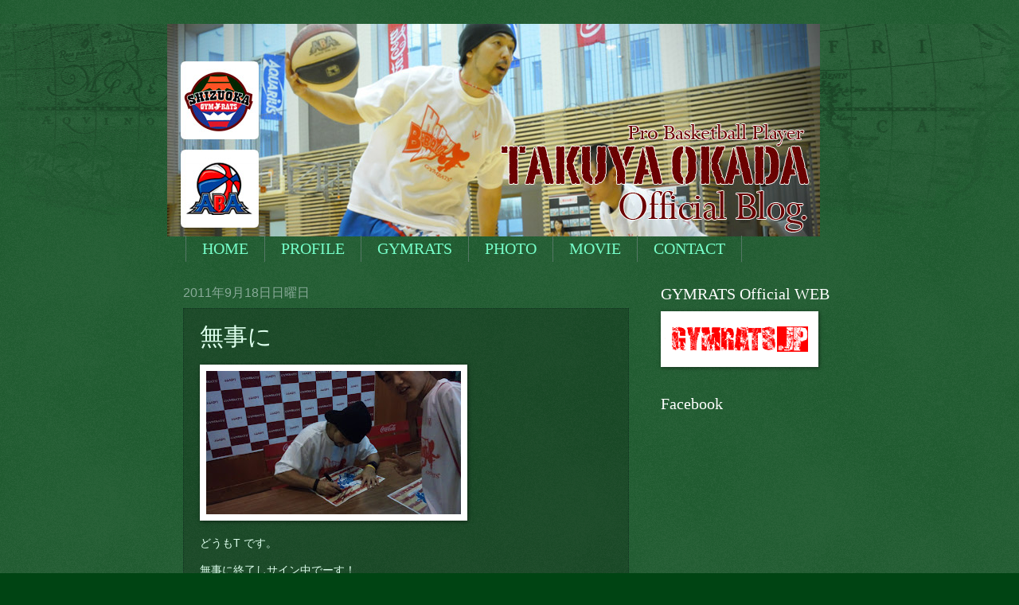

--- FILE ---
content_type: text/html; charset=UTF-8
request_url: http://takuya.gymrats.jp/2011/09/blog-post_1958.html
body_size: 14704
content:
<!DOCTYPE html>
<html class='v2' dir='ltr' xmlns='http://www.w3.org/1999/xhtml' xmlns:b='http://www.google.com/2005/gml/b' xmlns:data='http://www.google.com/2005/gml/data' xmlns:expr='http://www.google.com/2005/gml/expr'>
<head>
<link href='https://www.blogger.com/static/v1/widgets/335934321-css_bundle_v2.css' rel='stylesheet' type='text/css'/>
<meta content='IE=EmulateIE7' http-equiv='X-UA-Compatible'/>
<meta content='width=1100' name='viewport'/>
<meta content='text/html; charset=UTF-8' http-equiv='Content-Type'/>
<meta content='blogger' name='generator'/>
<link href='http://takuya.gymrats.jp/favicon.ico' rel='icon' type='image/x-icon'/>
<link href='http://takuya.gymrats.jp/2011/09/blog-post_1958.html' rel='canonical'/>
<link rel="alternate" type="application/atom+xml" title="TAKUYA OKADA - Official Blog - - Atom" href="http://takuya.gymrats.jp/feeds/posts/default" />
<link rel="alternate" type="application/rss+xml" title="TAKUYA OKADA - Official Blog - - RSS" href="http://takuya.gymrats.jp/feeds/posts/default?alt=rss" />
<link rel="service.post" type="application/atom+xml" title="TAKUYA OKADA - Official Blog - - Atom" href="https://www.blogger.com/feeds/3373179773781388259/posts/default" />

<link rel="alternate" type="application/atom+xml" title="TAKUYA OKADA - Official Blog - - Atom" href="http://takuya.gymrats.jp/feeds/8527361840948259337/comments/default" />
<!--Can't find substitution for tag [blog.ieCssRetrofitLinks]-->
<link href='https://blogger.googleusercontent.com/img/b/R29vZ2xl/AVvXsEjWV-nFU7L__tiIPlSHshszXYm4ZlsgEWI2c_7QdJeH9VvDA-xVqJNk0BXpJUCn4RCLW86M1aNVWDr13OLctSVL_u_sOzew5dEHbrudg_9rqAZs8pNvDo0vJFBU0VC2ES1-VPEgSeCThool/s320/2011-09-18+17.27.43-730212.jpg' rel='image_src'/>
<meta content='http://takuya.gymrats.jp/2011/09/blog-post_1958.html' property='og:url'/>
<meta content='無事に' property='og:title'/>
<meta content='どうもT です。  無事に終了しサイン中でーす！  お疲れ様です。  ではでは   ' property='og:description'/>
<meta content='https://blogger.googleusercontent.com/img/b/R29vZ2xl/AVvXsEjWV-nFU7L__tiIPlSHshszXYm4ZlsgEWI2c_7QdJeH9VvDA-xVqJNk0BXpJUCn4RCLW86M1aNVWDr13OLctSVL_u_sOzew5dEHbrudg_9rqAZs8pNvDo0vJFBU0VC2ES1-VPEgSeCThool/w1200-h630-p-k-no-nu/2011-09-18+17.27.43-730212.jpg' property='og:image'/>
<title>TAKUYA OKADA - Official Blog -: 無事に</title>
<style id='page-skin-1' type='text/css'><!--
/*
-----------------------------------------------
Blogger Template Style
Name:     Watermark
Designer: Blogger
URL:      www.blogger.com
----------------------------------------------- */
/* Use this with templates/1ktemplate-*.html */
/* Content
----------------------------------------------- */
body {
font: normal normal 14px Arial, Tahoma, Helvetica, FreeSans, sans-serif;
color: #ddffed;
background: #004413 url(http://www.blogblog.com/1kt/watermark/body_background_navigator.png) repeat scroll top left;
}
html body .content-outer {
min-width: 0;
max-width: 100%;
width: 100%;
}
.content-outer {
font-size: 92%;
}
a:link {
text-decoration:none;
color: #77ffca;
}
a:visited {
text-decoration:none;
color: #66ff85;
}
a:hover {
text-decoration:underline;
color: #ccffed;
}
.body-fauxcolumns .cap-top {
margin-top: 30px;
background: transparent url(http://www.blogblog.com/1kt/watermark/body_overlay_navigator.png) no-repeat scroll top center;
height: 256px;
}
.content-inner {
padding: 0;
}
/* Header
----------------------------------------------- */
.header-inner .Header .titlewrapper,
.header-inner .Header .descriptionwrapper {
padding-left: 20px;
padding-right: 20px;
}
.Header h1 {
font: normal normal 60px Georgia, Utopia, 'Palatino Linotype', Palatino, serif;
color: #ffffff;
text-shadow: 2px 2px rgba(0, 0, 0, .1);
}
.Header h1 a {
color: #ffffff;
}
.Header .description {
font-size: 140%;
color: #88aa98;
}
/* Tabs
----------------------------------------------- */
.tabs-inner .section {
margin: 0 20px;
}
.tabs-inner .PageList, .tabs-inner .LinkList, .tabs-inner .Labels {
margin-left: -11px;
margin-right: -11px;
background-color: transparent;
border-top: 0 solid #ffffff;
border-bottom: 0 solid #ffffff;
-moz-box-shadow: 0 0 0 rgba(0, 0, 0, .3);
-webkit-box-shadow: 0 0 0 rgba(0, 0, 0, .3);
-goog-ms-box-shadow: 0 0 0 rgba(0, 0, 0, .3);
box-shadow: 0 0 0 rgba(0, 0, 0, .3);
}
.tabs-inner .PageList .widget-content,
.tabs-inner .LinkList .widget-content,
.tabs-inner .Labels .widget-content {
margin: -3px -11px;
background: transparent none  no-repeat scroll right;
}
.tabs-inner .widget ul {
padding: 2px 25px;
max-height: 34px;
background: transparent none no-repeat scroll left;
}
.tabs-inner .widget li {
border: none;
}
.tabs-inner .widget li a {
display: inline-block;
padding: .25em 1em;
font: normal normal 20px Georgia, Utopia, 'Palatino Linotype', Palatino, serif;
color: #77ffca;
border-right: 1px solid #557765;
}
.tabs-inner .widget li:first-child a {
border-left: 1px solid #557765;
}
.tabs-inner .widget li.selected a, .tabs-inner .widget li a:hover {
color: #ffffff;
}
/* Headings
----------------------------------------------- */
h2 {
font: normal normal 20px Georgia, Utopia, 'Palatino Linotype', Palatino, serif;
color: #ffffff;
margin: 0 0 .5em;
}
h2.date-header {
font: normal normal 16px Arial, Tahoma, Helvetica, FreeSans, sans-serif;
color: #88aa98;
}
/* Main
----------------------------------------------- */
.main-inner .column-center-inner,
.main-inner .column-left-inner,
.main-inner .column-right-inner {
padding: 0 5px;
}
.main-outer {
margin-top: 0;
background: transparent none no-repeat scroll top left;
}
.main-inner {
padding-top: 30px;
}
.main-cap-top {
position: relative;
}
.main-cap-top .cap-right {
position: absolute;
height: 0;
width: 100%;
bottom: 0;
background: transparent none repeat-x scroll bottom center;
}
.main-cap-top .cap-left {
position: absolute;
height: 245px;
width: 280px;
right: 0;
bottom: 0;
background: transparent none no-repeat scroll bottom left;
}
/* Posts
----------------------------------------------- */
.post-outer {
padding: 15px 20px;
margin: 0 0 25px;
background: transparent url(http://www.blogblog.com/1kt/watermark/post_background_navigator.png) repeat scroll top left;
_background-image: none;
border: dotted 1px #113321;
-moz-box-shadow: 0 0 0 rgba(0, 0, 0, .1);
-webkit-box-shadow: 0 0 0 rgba(0, 0, 0, .1);
-goog-ms-box-shadow: 0 0 0 rgba(0, 0, 0, .1);
box-shadow: 0 0 0 rgba(0, 0, 0, .1);
}
h3.post-title {
font: normal normal 30px Georgia, Utopia, 'Palatino Linotype', Palatino, serif;
margin: 0;
}
.comments h4 {
font: normal normal 30px Georgia, Utopia, 'Palatino Linotype', Palatino, serif;
margin: 1em 0 0;
}
.post-body {
font-size: 105%;
line-height: 1.5;
position: relative;
}
.post-header {
margin: 0 0 1em;
color: #88aa98;
}
.post-footer {
margin: 10px 0 0;
padding: 10px 0 0;
color: #88aa98;
border-top: dashed 1px #779987;
}
#blog-pager {
font-size: 140%
}
#comments .comment-author {
padding-top: 1.5em;
border-top: dashed 1px #779987;
background-position: 0 1.5em;
}
#comments .comment-author:first-child {
padding-top: 0;
border-top: none;
}
.avatar-image-container {
margin: .2em 0 0;
}
/* Comments
----------------------------------------------- */
.comments .comments-content .icon.blog-author {
background-repeat: no-repeat;
background-image: url([data-uri]);
}
.comments .comments-content .loadmore a {
border-top: 1px solid #779987;
border-bottom: 1px solid #779987;
}
.comments .continue {
border-top: 2px solid #779987;
}
/* Widgets
----------------------------------------------- */
.widget ul, .widget #ArchiveList ul.flat {
padding: 0;
list-style: none;
}
.widget ul li, .widget #ArchiveList ul.flat li {
padding: .35em 0;
text-indent: 0;
border-top: dashed 1px #779987;
}
.widget ul li:first-child, .widget #ArchiveList ul.flat li:first-child {
border-top: none;
}
.widget .post-body ul {
list-style: disc;
}
.widget .post-body ul li {
border: none;
}
.widget .zippy {
color: #779987;
}
.post-body img, .post-body .tr-caption-container, .Profile img, .Image img,
.BlogList .item-thumbnail img {
padding: 5px;
background: #fff;
-moz-box-shadow: 1px 1px 5px rgba(0, 0, 0, .5);
-webkit-box-shadow: 1px 1px 5px rgba(0, 0, 0, .5);
-goog-ms-box-shadow: 1px 1px 5px rgba(0, 0, 0, .5);
box-shadow: 1px 1px 5px rgba(0, 0, 0, .5);
}
.post-body img, .post-body .tr-caption-container {
padding: 8px;
}
.post-body .tr-caption-container {
color: #333333;
}
.post-body .tr-caption-container img {
padding: 0;
background: transparent;
border: none;
-moz-box-shadow: 0 0 0 rgba(0, 0, 0, .1);
-webkit-box-shadow: 0 0 0 rgba(0, 0, 0, .1);
-goog-ms-box-shadow: 0 0 0 rgba(0, 0, 0, .1);
box-shadow: 0 0 0 rgba(0, 0, 0, .1);
}
/* Footer
----------------------------------------------- */
.footer-outer {
color:#ddffed;
background: #001100 url(http://www.blogblog.com/1kt/watermark/body_background_navigator.png) repeat scroll top left;
}
.footer-outer a {
color: #77ffca;
}
.footer-outer a:visited {
color: #66ff85;
}
.footer-outer a:hover {
color: #ccffed;
}
.footer-outer .widget h2 {
color: #ffffff;
}
/* Mobile
----------------------------------------------- */
body.mobile  {
background-size: 100% auto;
}
.mobile .body-fauxcolumn-outer {
background: transparent none repeat scroll top left;
}
html .mobile .mobile-date-outer {
border-bottom: none;
background: transparent url(http://www.blogblog.com/1kt/watermark/post_background_navigator.png) repeat scroll top left;
_background-image: none;
margin-bottom: 10px;
}
.mobile .main-inner .date-outer {
padding: 0;
}
.mobile .main-inner .date-header {
margin: 10px;
}
.mobile .main-cap-top {
z-index: -1;
}
.mobile .content-outer {
font-size: 100%;
}
.mobile .post-outer {
padding: 10px;
}
.mobile .main-cap-top .cap-left {
background: transparent none no-repeat scroll bottom left;
}
.mobile .body-fauxcolumns .cap-top {
margin: 0;
}
.mobile-link-button {
background: transparent url(http://www.blogblog.com/1kt/watermark/post_background_navigator.png) repeat scroll top left;
}
.mobile-link-button a:link, .mobile-link-button a:visited {
color: #77ffca;
}
.mobile-index-date .date-header {
color: #88aa98;
}
.mobile-index-contents {
color: #ddffed;
}
.mobile .tabs-inner .section {
margin: 0;
}
.mobile .tabs-inner .PageList {
margin-left: 0;
margin-right: 0;
}
.mobile .tabs-inner .PageList .widget-content {
margin: 0;
color: #ffffff;
background: transparent url(http://www.blogblog.com/1kt/watermark/post_background_navigator.png) repeat scroll top left;
}
.mobile .tabs-inner .PageList .widget-content .pagelist-arrow {
border-left: 1px solid #557765;
}
#navbar-iframe {
height:0px;
visibility:hidden;
display:none
}
--></style>
<style id='template-skin-1' type='text/css'><!--
body {
min-width: 860px;
}
.content-outer, .content-fauxcolumn-outer, .region-inner {
min-width: 860px;
max-width: 860px;
_width: 860px;
}
.main-inner .columns {
padding-left: 0px;
padding-right: 260px;
}
.main-inner .fauxcolumn-center-outer {
left: 0px;
right: 260px;
/* IE6 does not respect left and right together */
_width: expression(this.parentNode.offsetWidth -
parseInt("0px") -
parseInt("260px") + 'px');
}
.main-inner .fauxcolumn-left-outer {
width: 0px;
}
.main-inner .fauxcolumn-right-outer {
width: 260px;
}
.main-inner .column-left-outer {
width: 0px;
right: 100%;
margin-left: -0px;
}
.main-inner .column-right-outer {
width: 260px;
margin-right: -260px;
}
#layout {
min-width: 0;
}
#layout .content-outer {
min-width: 0;
width: 800px;
}
#layout .region-inner {
min-width: 0;
width: auto;
}
--></style>
<script type='text/javascript'>

  var _gaq = _gaq || [];
  _gaq.push(['_setAccount', 'UA-23619221-2']);
  _gaq.push(['_setDomainName', '.gymrats.jp']);
  _gaq.push(['_trackPageview']);

  (function() {
    var ga = document.createElement('script'); ga.type = 'text/javascript'; ga.async = true;
    ga.src = ('https:' == document.location.protocol ? 'https://ssl' : 'http://www') + '.google-analytics.com/ga.js';
    var s = document.getElementsByTagName('script')[0]; s.parentNode.insertBefore(ga, s);
  })();

</script>
<link href='https://www.blogger.com/dyn-css/authorization.css?targetBlogID=3373179773781388259&amp;zx=71ace576-cfbc-476d-bff6-ab1d17d5eea0' media='none' onload='if(media!=&#39;all&#39;)media=&#39;all&#39;' rel='stylesheet'/><noscript><link href='https://www.blogger.com/dyn-css/authorization.css?targetBlogID=3373179773781388259&amp;zx=71ace576-cfbc-476d-bff6-ab1d17d5eea0' rel='stylesheet'/></noscript>
<meta name='google-adsense-platform-account' content='ca-host-pub-1556223355139109'/>
<meta name='google-adsense-platform-domain' content='blogspot.com'/>

</head>
<body class='loading variant-navigator'>
<div class='navbar section' id='navbar'><div class='widget Navbar' data-version='1' id='Navbar1'><script type="text/javascript">
    function setAttributeOnload(object, attribute, val) {
      if(window.addEventListener) {
        window.addEventListener('load',
          function(){ object[attribute] = val; }, false);
      } else {
        window.attachEvent('onload', function(){ object[attribute] = val; });
      }
    }
  </script>
<div id="navbar-iframe-container"></div>
<script type="text/javascript" src="https://apis.google.com/js/platform.js"></script>
<script type="text/javascript">
      gapi.load("gapi.iframes:gapi.iframes.style.bubble", function() {
        if (gapi.iframes && gapi.iframes.getContext) {
          gapi.iframes.getContext().openChild({
              url: 'https://www.blogger.com/navbar/3373179773781388259?po\x3d8527361840948259337\x26origin\x3dhttp://takuya.gymrats.jp',
              where: document.getElementById("navbar-iframe-container"),
              id: "navbar-iframe"
          });
        }
      });
    </script><script type="text/javascript">
(function() {
var script = document.createElement('script');
script.type = 'text/javascript';
script.src = '//pagead2.googlesyndication.com/pagead/js/google_top_exp.js';
var head = document.getElementsByTagName('head')[0];
if (head) {
head.appendChild(script);
}})();
</script>
</div></div>
<div class='body-fauxcolumns'>
<div class='fauxcolumn-outer body-fauxcolumn-outer'>
<div class='cap-top'>
<div class='cap-left'></div>
<div class='cap-right'></div>
</div>
<div class='fauxborder-left'>
<div class='fauxborder-right'></div>
<div class='fauxcolumn-inner'>
</div>
</div>
<div class='cap-bottom'>
<div class='cap-left'></div>
<div class='cap-right'></div>
</div>
</div>
</div>
<div class='content'>
<div class='content-fauxcolumns'>
<div class='fauxcolumn-outer content-fauxcolumn-outer'>
<div class='cap-top'>
<div class='cap-left'></div>
<div class='cap-right'></div>
</div>
<div class='fauxborder-left'>
<div class='fauxborder-right'></div>
<div class='fauxcolumn-inner'>
</div>
</div>
<div class='cap-bottom'>
<div class='cap-left'></div>
<div class='cap-right'></div>
</div>
</div>
</div>
<div class='content-outer'>
<div class='content-cap-top cap-top'>
<div class='cap-left'></div>
<div class='cap-right'></div>
</div>
<div class='fauxborder-left content-fauxborder-left'>
<div class='fauxborder-right content-fauxborder-right'></div>
<div class='content-inner'>
<header>
<div class='header-outer'>
<div class='header-cap-top cap-top'>
<div class='cap-left'></div>
<div class='cap-right'></div>
</div>
<div class='fauxborder-left header-fauxborder-left'>
<div class='fauxborder-right header-fauxborder-right'></div>
<div class='region-inner header-inner'>
<div class='header section' id='header'><div class='widget Header' data-version='1' id='Header1'>
<div id='header-inner'>
<a href='http://takuya.gymrats.jp/' style='display: block'>
<img alt='TAKUYA OKADA - Official Blog -' height='267px; ' id='Header1_headerimg' src='https://blogger.googleusercontent.com/img/b/R29vZ2xl/AVvXsEjiCp0IaOjguxr_HksebpMpAnJ-bnP3i-fRrI447JtTdl_-z0wOjsNXpg_kKp-zZPd855xl2nDq_OqhyQAYCK-2cWGeDGc_1vKwejz3IePtWZE6nKYybSaUVg6u5sp8cMrgnJbMdceFpjer/s1600/Tblog.jpg' style='display: block' width='820px; '/>
</a>
</div>
</div></div>
</div>
</div>
<div class='header-cap-bottom cap-bottom'>
<div class='cap-left'></div>
<div class='cap-right'></div>
</div>
</div>
</header>
<div class='tabs-outer'>
<div class='tabs-cap-top cap-top'>
<div class='cap-left'></div>
<div class='cap-right'></div>
</div>
<div class='fauxborder-left tabs-fauxborder-left'>
<div class='fauxborder-right tabs-fauxborder-right'></div>
<div class='region-inner tabs-inner'>
<div class='tabs section' id='crosscol'><div class='widget PageList' data-version='1' id='PageList1'>
<h2>ページ</h2>
<div class='widget-content'>
<ul>
<li>
<a href='http://takuya.gymrats.jp/'>HOME</a>
</li>
<li>
<a href='http://takuya.gymrats.jp/p/blog-page.html'>PROFILE</a>
</li>
<li>
<a href='http://takuya.gymrats.jp/p/gymrats.html'>GYMRATS</a>
</li>
<li>
<a href='http://takuya.gymrats.jp/p/photo.html'>PHOTO</a>
</li>
<li>
<a href='http://takuya.gymrats.jp/p/movie.html'>MOVIE</a>
</li>
<li>
<a href='http://takuya.gymrats.jp/p/contact.html'>CONTACT</a>
</li>
</ul>
<div class='clear'></div>
</div>
</div></div>
<div class='tabs no-items section' id='crosscol-overflow'></div>
</div>
</div>
<div class='tabs-cap-bottom cap-bottom'>
<div class='cap-left'></div>
<div class='cap-right'></div>
</div>
</div>
<div class='main-outer'>
<div class='main-cap-top cap-top'>
<div class='cap-left'></div>
<div class='cap-right'></div>
</div>
<div class='fauxborder-left main-fauxborder-left'>
<div class='fauxborder-right main-fauxborder-right'></div>
<div class='region-inner main-inner'>
<div class='columns fauxcolumns'>
<div class='fauxcolumn-outer fauxcolumn-center-outer'>
<div class='cap-top'>
<div class='cap-left'></div>
<div class='cap-right'></div>
</div>
<div class='fauxborder-left'>
<div class='fauxborder-right'></div>
<div class='fauxcolumn-inner'>
</div>
</div>
<div class='cap-bottom'>
<div class='cap-left'></div>
<div class='cap-right'></div>
</div>
</div>
<div class='fauxcolumn-outer fauxcolumn-left-outer'>
<div class='cap-top'>
<div class='cap-left'></div>
<div class='cap-right'></div>
</div>
<div class='fauxborder-left'>
<div class='fauxborder-right'></div>
<div class='fauxcolumn-inner'>
</div>
</div>
<div class='cap-bottom'>
<div class='cap-left'></div>
<div class='cap-right'></div>
</div>
</div>
<div class='fauxcolumn-outer fauxcolumn-right-outer'>
<div class='cap-top'>
<div class='cap-left'></div>
<div class='cap-right'></div>
</div>
<div class='fauxborder-left'>
<div class='fauxborder-right'></div>
<div class='fauxcolumn-inner'>
</div>
</div>
<div class='cap-bottom'>
<div class='cap-left'></div>
<div class='cap-right'></div>
</div>
</div>
<!-- corrects IE6 width calculation -->
<div class='columns-inner'>
<div class='column-center-outer'>
<div class='column-center-inner'>
<div class='main section' id='main'><div class='widget Blog' data-version='1' id='Blog1'>
<div class='blog-posts hfeed'>

          <div class="date-outer">
        
<h2 class='date-header'><span>2011年9月18日日曜日</span></h2>

          <div class="date-posts">
        
<div class='post-outer'>
<div class='post hentry'>
<a name='8527361840948259337'></a>
<h3 class='post-title entry-title'>
無事に
</h3>
<div class='post-header'>
<div class='post-header-line-1'></div>
</div>
<div class='post-body entry-content' id='post-body-8527361840948259337'>
<p class="mobile-photo"><a href="https://blogger.googleusercontent.com/img/b/R29vZ2xl/AVvXsEjWV-nFU7L__tiIPlSHshszXYm4ZlsgEWI2c_7QdJeH9VvDA-xVqJNk0BXpJUCn4RCLW86M1aNVWDr13OLctSVL_u_sOzew5dEHbrudg_9rqAZs8pNvDo0vJFBU0VC2ES1-VPEgSeCThool/s1600/2011-09-18+17.27.43-730212.jpg"><img alt="" border="0" id="BLOGGER_PHOTO_ID_5653627074741996162" src="https://blogger.googleusercontent.com/img/b/R29vZ2xl/AVvXsEjWV-nFU7L__tiIPlSHshszXYm4ZlsgEWI2c_7QdJeH9VvDA-xVqJNk0BXpJUCn4RCLW86M1aNVWDr13OLctSVL_u_sOzew5dEHbrudg_9rqAZs8pNvDo0vJFBU0VC2ES1-VPEgSeCThool/s320/2011-09-18+17.27.43-730212.jpg" /></a></p><p>どうもT です&#12290;</p> <p>無事に終了しサイン中でーす&#65281;</p> <p>お疲れ様です&#12290;</p> <p>ではでは<br> </p> 
<div style='clear: both;'></div>
</div>
<div class='post-footer'>
<div class='post-footer-line post-footer-line-1'><span class='post-author vcard'>
投稿者
<span class='fn'>Takuya Okada</span>
</span>
<span class='post-timestamp'>
時刻:
<a class='timestamp-link' href='http://takuya.gymrats.jp/2011/09/blog-post_1958.html' rel='bookmark' title='permanent link'><abbr class='published' title='2011-09-18T18:20:00+09:00'>18:20</abbr></a>
</span>
<span class='post-comment-link'>
</span>
<span class='post-icons'>
<span class='item-control blog-admin pid-215535539'>
<a href='https://www.blogger.com/post-edit.g?blogID=3373179773781388259&postID=8527361840948259337&from=pencil' title='投稿を編集'>
<img alt='' class='icon-action' height='18' src='https://resources.blogblog.com/img/icon18_edit_allbkg.gif' width='18'/>
</a>
</span>
</span>
<div class='post-share-buttons goog-inline-block'>
<a class='goog-inline-block share-button sb-email' href='https://www.blogger.com/share-post.g?blogID=3373179773781388259&postID=8527361840948259337&target=email' target='_blank' title='メールで送信'><span class='share-button-link-text'>メールで送信</span></a><a class='goog-inline-block share-button sb-blog' href='https://www.blogger.com/share-post.g?blogID=3373179773781388259&postID=8527361840948259337&target=blog' onclick='window.open(this.href, "_blank", "height=270,width=475"); return false;' target='_blank' title='BlogThis!'><span class='share-button-link-text'>BlogThis!</span></a><a class='goog-inline-block share-button sb-twitter' href='https://www.blogger.com/share-post.g?blogID=3373179773781388259&postID=8527361840948259337&target=twitter' target='_blank' title='X で共有'><span class='share-button-link-text'>X で共有</span></a><a class='goog-inline-block share-button sb-facebook' href='https://www.blogger.com/share-post.g?blogID=3373179773781388259&postID=8527361840948259337&target=facebook' onclick='window.open(this.href, "_blank", "height=430,width=640"); return false;' target='_blank' title='Facebook で共有する'><span class='share-button-link-text'>Facebook で共有する</span></a><a class='goog-inline-block share-button sb-pinterest' href='https://www.blogger.com/share-post.g?blogID=3373179773781388259&postID=8527361840948259337&target=pinterest' target='_blank' title='Pinterest に共有'><span class='share-button-link-text'>Pinterest に共有</span></a>
</div>
</div>
<div class='post-footer-line post-footer-line-2'><span class='post-labels'>
</span>
</div>
<div class='post-footer-line post-footer-line-3'></div>
</div>
</div>
<div class='comments' id='comments'>
<a name='comments'></a>
<h4>0 件のコメント:</h4>
<div id='Blog1_comments-block-wrapper'>
<dl class='avatar-comment-indent' id='comments-block'>
</dl>
</div>
<p class='comment-footer'>
<div class='comment-form'>
<a name='comment-form'></a>
<h4 id='comment-post-message'>コメントを投稿</h4>
<p>
</p>
<a href='https://www.blogger.com/comment/frame/3373179773781388259?po=8527361840948259337&hl=ja&saa=85391&origin=http://takuya.gymrats.jp' id='comment-editor-src'></a>
<iframe allowtransparency='true' class='blogger-iframe-colorize blogger-comment-from-post' frameborder='0' height='410px' id='comment-editor' name='comment-editor' src='' width='100%'></iframe>
<script src='https://www.blogger.com/static/v1/jsbin/2830521187-comment_from_post_iframe.js' type='text/javascript'></script>
<script type='text/javascript'>
      BLOG_CMT_createIframe('https://www.blogger.com/rpc_relay.html');
    </script>
</div>
</p>
</div>
</div>

        </div></div>
      
</div>
<div class='blog-pager' id='blog-pager'>
<span id='blog-pager-newer-link'>
<a class='blog-pager-newer-link' href='http://takuya.gymrats.jp/2011/09/blog-post_1639.html' id='Blog1_blog-pager-newer-link' title='次の投稿'>次の投稿</a>
</span>
<span id='blog-pager-older-link'>
<a class='blog-pager-older-link' href='http://takuya.gymrats.jp/2011/09/blog-post_512.html' id='Blog1_blog-pager-older-link' title='前の投稿'>前の投稿</a>
</span>
<a class='home-link' href='http://takuya.gymrats.jp/'>ホーム</a>
</div>
<div class='clear'></div>
<div class='post-feeds'>
<div class='feed-links'>
登録:
<a class='feed-link' href='http://takuya.gymrats.jp/feeds/8527361840948259337/comments/default' target='_blank' type='application/atom+xml'>コメントの投稿 (Atom)</a>
</div>
</div>
</div></div>
</div>
</div>
<div class='column-left-outer'>
<div class='column-left-inner'>
<aside>
</aside>
</div>
</div>
<div class='column-right-outer'>
<div class='column-right-inner'>
<aside>
<div class='sidebar section' id='sidebar-right-1'><div class='widget Image' data-version='1' id='Image2'>
<h2>GYMRATS Official WEB</h2>
<div class='widget-content'>
<a href='http://www.gymrats.jp'>
<img alt='GYMRATS Official WEB' height='60' id='Image2_img' src='https://blogger.googleusercontent.com/img/b/R29vZ2xl/AVvXsEhZDyfEb2UrKaSOcn9i_Llyk0DcfEGZyGNCPBFh4H2UDVcqIKaysDOmdSi-vaXRwT7dKLzqiIC77HhgQECyPcYT40xkMuUABYUgxuBBZElPRIvF4q7qqoXioVhHYlo7eUGH94EhrivTMxC7/s1600/gymratsjptblog.gif' width='188'/>
</a>
<br/>
</div>
<div class='clear'></div>
</div><div class='widget HTML' data-version='1' id='HTML3'>
<h2 class='title'>Facebook</h2>
<div class='widget-content'>
<iframe src="http://www.facebook.com/plugins/likebox.php?href=http%3A%2F%2Fwww.facebook.com%2Fpages%2FShizuoka-Gymrats%2F140878105971225%3Fref%3Dts&amp;width=200&amp;colorscheme=dark&amp;show_faces=true&amp;border_color&amp;stream=true&amp;header=false&amp;height=635" scrolling="no" frameborder="0" style="border:none; overflow:hidden; width:200px; height:635px;" allowtransparency="true"></iframe>
</div>
<div class='clear'></div>
</div><div class='widget Image' data-version='1' id='Image4'>
<h2>DVD</h2>
<div class='widget-content'>
<a href='http://gymrats.cart.fc2.com/?ca=12'>
<img alt='DVD' height='250' id='Image4_img' src='https://blogger.googleusercontent.com/img/b/R29vZ2xl/AVvXsEg9I45TVWqRXCQCYKgqroYrVTO-hu_d-k8F5UEoJPvfS75ciX85U-VjdbwtmKytQeB11CHyJzgPol9Wx6HdvLOOnrYVr9ERgbzdddceZMV5b4NIZ7Q8Sn0E9AhvrVgbnSuyb1oxhAWk-AVk/s1600/dvd.gif' width='150'/>
</a>
<br/>
</div>
<div class='clear'></div>
</div><div class='widget BlogSearch' data-version='1' id='BlogSearch1'>
<h2 class='title'>このブログを検索</h2>
<div class='widget-content'>
<div id='BlogSearch1_form'>
<form action='http://takuya.gymrats.jp/search' class='gsc-search-box' target='_top'>
<table cellpadding='0' cellspacing='0' class='gsc-search-box'>
<tbody>
<tr>
<td class='gsc-input'>
<input autocomplete='off' class='gsc-input' name='q' size='10' title='search' type='text' value=''/>
</td>
<td class='gsc-search-button'>
<input class='gsc-search-button' title='search' type='submit' value='検索'/>
</td>
</tr>
</tbody>
</table>
</form>
</div>
</div>
<div class='clear'></div>
</div><div class='widget PopularPosts' data-version='1' id='PopularPosts1'>
<h2>人気の投稿</h2>
<div class='widget-content popular-posts'>
<ul>
<li>
<div class='item-content'>
<div class='item-thumbnail'>
<a href='http://takuya.gymrats.jp/2019/01/2019-t-only-god-can-judge-me-gymrats.html' target='_blank'>
<img alt='' border='0' src='https://blogger.googleusercontent.com/img/b/R29vZ2xl/AVvXsEj7kjHh7VQS21mtIItP_TuM0mI1KJGD-aqVnR3SdlEO3qqmXqWZ1WMf-s-3mRpWFdYyfM-LBDlLfq0HIkOJuXmFzAlIUD6sQoyGKWRYLkEp7oPD1NbCV2u1GhxqGjOna9kXzEPZbY-a6Wtk/w72-h72-p-k-no-nu/IMG_7769-704234.jpeg'/>
</a>
</div>
<div class='item-title'><a href='http://takuya.gymrats.jp/2019/01/2019-t-only-god-can-judge-me-gymrats.html'>&#65288;タイトルなし&#65289;</a></div>
<div class='item-snippet'>2019に突入💨 あっという間に月日が流れていく中&#12289; 上手く言えないけど&#12289; 生かされている事に本当に感謝します🙏 忘れかけていた事&#12289;中途半端にしていた事&#12289;リベンジできた事&#12289;新たなチャレンジを試みた事などなど&#12289;昨年は沢山の事に気づかされました&#8230;&#12290; 本年は更にT自身の器量を磨き&#12289;...</div>
</div>
<div style='clear: both;'></div>
</li>
<li>
<div class='item-content'>
<div class='item-thumbnail'>
<a href='http://takuya.gymrats.jp/2012/12/blog-post_5666.html' target='_blank'>
<img alt='' border='0' src='https://blogger.googleusercontent.com/img/b/R29vZ2xl/AVvXsEg-hYUfynF8d1X5zGl7ReWK0j4j4R6cUjmDjfMa4c_j7xCHU9wQ0yVYGJyPjet2YFNC0LkoWswxFrDWkdILzbnouB9NcxR40h5dY7_wtnymHUh2rtOtbQ3fF1y-Spc13su0InztpYXCl3s/w72-h72-p-k-no-nu/photo-716465.jpg'/>
</a>
</div>
<div class='item-title'><a href='http://takuya.gymrats.jp/2012/12/blog-post_5666.html'>速報&#65281;&#65281;皆さん&#12289;起きて下さい&#65281;&#65281;&#65281;</a></div>
<div class='item-snippet'>どうもＴです&#12290; ２０１２年１２月１２日のこの日は忘れられない日となりました&#65281;&#65281;&#65281; わかります&#65311; ホームが相手チーム&#12290; ゲストがGYMRATS&#65281;&#65281;  てことで&#12289; 勝ちました&#65281;&#65281; 日本のみんな起きて&#65281;&#65281;&#65281;  取り急ぎ&#12289;早く体育館から逃げます&#12290;  -- &#9472;&#9472;&#9472;&#9472;&#9472;&#9472;&#9472;&#9472;&#9472;&#9472;&#9472;&#9472;&#9472;&#9472;&#9472;&#9472;...</div>
</div>
<div style='clear: both;'></div>
</li>
<li>
<div class='item-content'>
<div class='item-thumbnail'>
<a href='http://takuya.gymrats.jp/2012/11/blog-post_7540.html' target='_blank'>
<img alt='' border='0' src='https://blogger.googleusercontent.com/img/b/R29vZ2xl/AVvXsEh4iHH8VCqiqvhyphenhyphenHyIfNeJK0vGi6XEjx8mxIKkmFMaD8_XyAX4x_mIwfvoR4YApS4SpUjm7VWg4JV0wLiKmxT5XHG-Hl3Tze-tolT-oj3CpWjORvjb-A1lIIYF3pDSnzAz2GfYzsEcvCEM/w72-h72-p-k-no-nu/SHIZUOKA+GYMRATS+LOGO+_%3f%3f+2.jpg'/>
</a>
</div>
<div class='item-title'><a href='http://takuya.gymrats.jp/2012/11/blog-post_7540.html'>勇気をもらいました&#65342;&#65342;</a></div>
<div class='item-snippet'>どうもTです&#12290;   Kの部屋ってご存知でしょうか&#65311;&#65311;  知る人ぞ知る&#65294;&#65294;&#65294;&#65294;  素敵な方とお会いすることができました&#65342;&#65342;   GYMRATSの戦士達&#12288;&#65288;息子物語&#12288;番外編&#65289;   http://blog.livedoor.jp/jungle123/archives/51752946....</div>
</div>
<div style='clear: both;'></div>
</li>
<li>
<div class='item-content'>
<div class='item-thumbnail'>
<a href='http://takuya.gymrats.jp/2019/01/gymrats-name-takuya-okada-mail-takuya.html' target='_blank'>
<img alt='' border='0' src='https://blogger.googleusercontent.com/img/b/R29vZ2xl/AVvXsEjV5kzaTrV2sc9a_mhGZGMzVFomNnhztuTrnFX98hMoiZBmISKWg21oClQsVuligSZK7feXG2M5O3OfrePtK276qV_KkxV6yoKkxpHFmD4pdnik3-M6viHUWz6sB7a7sS70u7zqKrqwB6JZ/w72-h72-p-k-no-nu/IMG_7861-730864.jpg'/>
</a>
</div>
<div class='item-title'><a href='http://takuya.gymrats.jp/2019/01/gymrats-name-takuya-okada-mail-takuya.html'>&#65288;タイトルなし&#65289;</a></div>
<div class='item-snippet'>孤独との戦いに勝てない限り&#12289; 理想と現実の差を埋める事はできない&#12290; 限られた時間を大切に生きたいと思うなら&#8230; -- &#160;GYMRATS -ジムラッツ- &#12288;&#12288;&#65291;&#12288;NAME&#12288;&#65291; 岡田 卓也 Takuya Okada &#12288;&#12288;&#65291;&#12288;MAIL&#12288;&#65291;&#160; takuya.okada@gymrats.jp...</div>
</div>
<div style='clear: both;'></div>
</li>
<li>
<div class='item-content'>
<div class='item-thumbnail'>
<a href='http://takuya.gymrats.jp/2017/11/blog-post_23.html' target='_blank'>
<img alt='' border='0' src='https://blogger.googleusercontent.com/img/b/R29vZ2xl/AVvXsEjieYUp5D7LgASbiXuQuxrbdjp-co4OS7FRq5MQHjsv9jNtv_Lu11fpVXZErpFtHQ7vWuzB3f31Ip3-VkxutzYAvcP2jltnW1dlHQ832AX0mVhnmwcEIiBXLuPeMbK-W515wsGkZwNKGvY-/w72-h72-p-k-no-nu/IMG-0174-781374.JPG'/>
</a>
</div>
<div class='item-title'><a href='http://takuya.gymrats.jp/2017/11/blog-post_23.html'>&#65288;タイトルなし&#65289;</a></div>
<div class='item-snippet'>論より証拠&#160;   </div>
</div>
<div style='clear: both;'></div>
</li>
</ul>
<div class='clear'></div>
</div>
</div><div class='widget BlogArchive' data-version='1' id='BlogArchive1'>
<h2>ブログ アーカイブ</h2>
<div class='widget-content'>
<div id='ArchiveList'>
<div id='BlogArchive1_ArchiveList'>
<ul class='flat'>
<li class='archivedate'>
<a href='http://takuya.gymrats.jp/2025/08/'>8月</a> (1)
      </li>
<li class='archivedate'>
<a href='http://takuya.gymrats.jp/2025/05/'>5月</a> (1)
      </li>
<li class='archivedate'>
<a href='http://takuya.gymrats.jp/2025/03/'>3月</a> (8)
      </li>
<li class='archivedate'>
<a href='http://takuya.gymrats.jp/2024/06/'>6月</a> (1)
      </li>
<li class='archivedate'>
<a href='http://takuya.gymrats.jp/2024/04/'>4月</a> (2)
      </li>
<li class='archivedate'>
<a href='http://takuya.gymrats.jp/2024/02/'>2月</a> (11)
      </li>
<li class='archivedate'>
<a href='http://takuya.gymrats.jp/2024/01/'>1月</a> (10)
      </li>
<li class='archivedate'>
<a href='http://takuya.gymrats.jp/2022/05/'>5月</a> (1)
      </li>
<li class='archivedate'>
<a href='http://takuya.gymrats.jp/2022/02/'>2月</a> (3)
      </li>
<li class='archivedate'>
<a href='http://takuya.gymrats.jp/2022/01/'>1月</a> (2)
      </li>
<li class='archivedate'>
<a href='http://takuya.gymrats.jp/2021/10/'>10月</a> (1)
      </li>
<li class='archivedate'>
<a href='http://takuya.gymrats.jp/2021/09/'>9月</a> (5)
      </li>
<li class='archivedate'>
<a href='http://takuya.gymrats.jp/2020/12/'>12月</a> (1)
      </li>
<li class='archivedate'>
<a href='http://takuya.gymrats.jp/2020/10/'>10月</a> (2)
      </li>
<li class='archivedate'>
<a href='http://takuya.gymrats.jp/2020/09/'>9月</a> (2)
      </li>
<li class='archivedate'>
<a href='http://takuya.gymrats.jp/2020/07/'>7月</a> (1)
      </li>
<li class='archivedate'>
<a href='http://takuya.gymrats.jp/2020/06/'>6月</a> (2)
      </li>
<li class='archivedate'>
<a href='http://takuya.gymrats.jp/2020/03/'>3月</a> (1)
      </li>
<li class='archivedate'>
<a href='http://takuya.gymrats.jp/2020/02/'>2月</a> (1)
      </li>
<li class='archivedate'>
<a href='http://takuya.gymrats.jp/2020/01/'>1月</a> (5)
      </li>
<li class='archivedate'>
<a href='http://takuya.gymrats.jp/2019/12/'>12月</a> (3)
      </li>
<li class='archivedate'>
<a href='http://takuya.gymrats.jp/2019/11/'>11月</a> (2)
      </li>
<li class='archivedate'>
<a href='http://takuya.gymrats.jp/2019/10/'>10月</a> (3)
      </li>
<li class='archivedate'>
<a href='http://takuya.gymrats.jp/2019/09/'>9月</a> (5)
      </li>
<li class='archivedate'>
<a href='http://takuya.gymrats.jp/2019/08/'>8月</a> (2)
      </li>
<li class='archivedate'>
<a href='http://takuya.gymrats.jp/2019/07/'>7月</a> (4)
      </li>
<li class='archivedate'>
<a href='http://takuya.gymrats.jp/2019/06/'>6月</a> (5)
      </li>
<li class='archivedate'>
<a href='http://takuya.gymrats.jp/2019/05/'>5月</a> (6)
      </li>
<li class='archivedate'>
<a href='http://takuya.gymrats.jp/2019/04/'>4月</a> (3)
      </li>
<li class='archivedate'>
<a href='http://takuya.gymrats.jp/2019/03/'>3月</a> (13)
      </li>
<li class='archivedate'>
<a href='http://takuya.gymrats.jp/2019/02/'>2月</a> (12)
      </li>
<li class='archivedate'>
<a href='http://takuya.gymrats.jp/2019/01/'>1月</a> (11)
      </li>
<li class='archivedate'>
<a href='http://takuya.gymrats.jp/2018/12/'>12月</a> (14)
      </li>
<li class='archivedate'>
<a href='http://takuya.gymrats.jp/2018/11/'>11月</a> (9)
      </li>
<li class='archivedate'>
<a href='http://takuya.gymrats.jp/2018/10/'>10月</a> (7)
      </li>
<li class='archivedate'>
<a href='http://takuya.gymrats.jp/2018/09/'>9月</a> (7)
      </li>
<li class='archivedate'>
<a href='http://takuya.gymrats.jp/2018/08/'>8月</a> (11)
      </li>
<li class='archivedate'>
<a href='http://takuya.gymrats.jp/2018/07/'>7月</a> (6)
      </li>
<li class='archivedate'>
<a href='http://takuya.gymrats.jp/2018/06/'>6月</a> (8)
      </li>
<li class='archivedate'>
<a href='http://takuya.gymrats.jp/2018/05/'>5月</a> (9)
      </li>
<li class='archivedate'>
<a href='http://takuya.gymrats.jp/2018/04/'>4月</a> (4)
      </li>
<li class='archivedate'>
<a href='http://takuya.gymrats.jp/2018/03/'>3月</a> (11)
      </li>
<li class='archivedate'>
<a href='http://takuya.gymrats.jp/2018/02/'>2月</a> (11)
      </li>
<li class='archivedate'>
<a href='http://takuya.gymrats.jp/2018/01/'>1月</a> (2)
      </li>
<li class='archivedate'>
<a href='http://takuya.gymrats.jp/2017/12/'>12月</a> (5)
      </li>
<li class='archivedate'>
<a href='http://takuya.gymrats.jp/2017/11/'>11月</a> (14)
      </li>
<li class='archivedate'>
<a href='http://takuya.gymrats.jp/2017/10/'>10月</a> (12)
      </li>
<li class='archivedate'>
<a href='http://takuya.gymrats.jp/2017/09/'>9月</a> (11)
      </li>
<li class='archivedate'>
<a href='http://takuya.gymrats.jp/2017/08/'>8月</a> (16)
      </li>
<li class='archivedate'>
<a href='http://takuya.gymrats.jp/2017/07/'>7月</a> (6)
      </li>
<li class='archivedate'>
<a href='http://takuya.gymrats.jp/2017/06/'>6月</a> (7)
      </li>
<li class='archivedate'>
<a href='http://takuya.gymrats.jp/2017/05/'>5月</a> (9)
      </li>
<li class='archivedate'>
<a href='http://takuya.gymrats.jp/2017/04/'>4月</a> (8)
      </li>
<li class='archivedate'>
<a href='http://takuya.gymrats.jp/2017/03/'>3月</a> (7)
      </li>
<li class='archivedate'>
<a href='http://takuya.gymrats.jp/2017/02/'>2月</a> (14)
      </li>
<li class='archivedate'>
<a href='http://takuya.gymrats.jp/2017/01/'>1月</a> (7)
      </li>
<li class='archivedate'>
<a href='http://takuya.gymrats.jp/2016/12/'>12月</a> (10)
      </li>
<li class='archivedate'>
<a href='http://takuya.gymrats.jp/2016/11/'>11月</a> (9)
      </li>
<li class='archivedate'>
<a href='http://takuya.gymrats.jp/2016/10/'>10月</a> (11)
      </li>
<li class='archivedate'>
<a href='http://takuya.gymrats.jp/2016/09/'>9月</a> (13)
      </li>
<li class='archivedate'>
<a href='http://takuya.gymrats.jp/2016/08/'>8月</a> (13)
      </li>
<li class='archivedate'>
<a href='http://takuya.gymrats.jp/2016/07/'>7月</a> (12)
      </li>
<li class='archivedate'>
<a href='http://takuya.gymrats.jp/2016/06/'>6月</a> (16)
      </li>
<li class='archivedate'>
<a href='http://takuya.gymrats.jp/2016/05/'>5月</a> (15)
      </li>
<li class='archivedate'>
<a href='http://takuya.gymrats.jp/2016/04/'>4月</a> (12)
      </li>
<li class='archivedate'>
<a href='http://takuya.gymrats.jp/2016/03/'>3月</a> (1)
      </li>
<li class='archivedate'>
<a href='http://takuya.gymrats.jp/2016/02/'>2月</a> (4)
      </li>
<li class='archivedate'>
<a href='http://takuya.gymrats.jp/2016/01/'>1月</a> (3)
      </li>
<li class='archivedate'>
<a href='http://takuya.gymrats.jp/2015/12/'>12月</a> (4)
      </li>
<li class='archivedate'>
<a href='http://takuya.gymrats.jp/2015/11/'>11月</a> (3)
      </li>
<li class='archivedate'>
<a href='http://takuya.gymrats.jp/2015/08/'>8月</a> (1)
      </li>
<li class='archivedate'>
<a href='http://takuya.gymrats.jp/2015/06/'>6月</a> (3)
      </li>
<li class='archivedate'>
<a href='http://takuya.gymrats.jp/2015/05/'>5月</a> (3)
      </li>
<li class='archivedate'>
<a href='http://takuya.gymrats.jp/2015/04/'>4月</a> (4)
      </li>
<li class='archivedate'>
<a href='http://takuya.gymrats.jp/2015/03/'>3月</a> (6)
      </li>
<li class='archivedate'>
<a href='http://takuya.gymrats.jp/2015/02/'>2月</a> (14)
      </li>
<li class='archivedate'>
<a href='http://takuya.gymrats.jp/2015/01/'>1月</a> (12)
      </li>
<li class='archivedate'>
<a href='http://takuya.gymrats.jp/2014/12/'>12月</a> (19)
      </li>
<li class='archivedate'>
<a href='http://takuya.gymrats.jp/2014/11/'>11月</a> (20)
      </li>
<li class='archivedate'>
<a href='http://takuya.gymrats.jp/2014/10/'>10月</a> (19)
      </li>
<li class='archivedate'>
<a href='http://takuya.gymrats.jp/2014/09/'>9月</a> (27)
      </li>
<li class='archivedate'>
<a href='http://takuya.gymrats.jp/2014/08/'>8月</a> (22)
      </li>
<li class='archivedate'>
<a href='http://takuya.gymrats.jp/2014/07/'>7月</a> (33)
      </li>
<li class='archivedate'>
<a href='http://takuya.gymrats.jp/2014/06/'>6月</a> (35)
      </li>
<li class='archivedate'>
<a href='http://takuya.gymrats.jp/2014/05/'>5月</a> (26)
      </li>
<li class='archivedate'>
<a href='http://takuya.gymrats.jp/2014/04/'>4月</a> (22)
      </li>
<li class='archivedate'>
<a href='http://takuya.gymrats.jp/2014/03/'>3月</a> (43)
      </li>
<li class='archivedate'>
<a href='http://takuya.gymrats.jp/2014/02/'>2月</a> (56)
      </li>
<li class='archivedate'>
<a href='http://takuya.gymrats.jp/2014/01/'>1月</a> (65)
      </li>
<li class='archivedate'>
<a href='http://takuya.gymrats.jp/2013/12/'>12月</a> (70)
      </li>
<li class='archivedate'>
<a href='http://takuya.gymrats.jp/2013/11/'>11月</a> (86)
      </li>
<li class='archivedate'>
<a href='http://takuya.gymrats.jp/2013/10/'>10月</a> (89)
      </li>
<li class='archivedate'>
<a href='http://takuya.gymrats.jp/2013/09/'>9月</a> (84)
      </li>
<li class='archivedate'>
<a href='http://takuya.gymrats.jp/2013/08/'>8月</a> (92)
      </li>
<li class='archivedate'>
<a href='http://takuya.gymrats.jp/2013/07/'>7月</a> (104)
      </li>
<li class='archivedate'>
<a href='http://takuya.gymrats.jp/2013/06/'>6月</a> (112)
      </li>
<li class='archivedate'>
<a href='http://takuya.gymrats.jp/2013/05/'>5月</a> (99)
      </li>
<li class='archivedate'>
<a href='http://takuya.gymrats.jp/2013/04/'>4月</a> (131)
      </li>
<li class='archivedate'>
<a href='http://takuya.gymrats.jp/2013/03/'>3月</a> (113)
      </li>
<li class='archivedate'>
<a href='http://takuya.gymrats.jp/2013/02/'>2月</a> (124)
      </li>
<li class='archivedate'>
<a href='http://takuya.gymrats.jp/2013/01/'>1月</a> (147)
      </li>
<li class='archivedate'>
<a href='http://takuya.gymrats.jp/2012/12/'>12月</a> (133)
      </li>
<li class='archivedate'>
<a href='http://takuya.gymrats.jp/2012/11/'>11月</a> (129)
      </li>
<li class='archivedate'>
<a href='http://takuya.gymrats.jp/2012/10/'>10月</a> (128)
      </li>
<li class='archivedate'>
<a href='http://takuya.gymrats.jp/2012/09/'>9月</a> (124)
      </li>
<li class='archivedate'>
<a href='http://takuya.gymrats.jp/2012/08/'>8月</a> (162)
      </li>
<li class='archivedate'>
<a href='http://takuya.gymrats.jp/2012/07/'>7月</a> (165)
      </li>
<li class='archivedate'>
<a href='http://takuya.gymrats.jp/2012/06/'>6月</a> (134)
      </li>
<li class='archivedate'>
<a href='http://takuya.gymrats.jp/2012/05/'>5月</a> (152)
      </li>
<li class='archivedate'>
<a href='http://takuya.gymrats.jp/2012/04/'>4月</a> (169)
      </li>
<li class='archivedate'>
<a href='http://takuya.gymrats.jp/2012/03/'>3月</a> (94)
      </li>
<li class='archivedate'>
<a href='http://takuya.gymrats.jp/2012/02/'>2月</a> (122)
      </li>
<li class='archivedate'>
<a href='http://takuya.gymrats.jp/2012/01/'>1月</a> (134)
      </li>
<li class='archivedate'>
<a href='http://takuya.gymrats.jp/2011/12/'>12月</a> (118)
      </li>
<li class='archivedate'>
<a href='http://takuya.gymrats.jp/2011/11/'>11月</a> (105)
      </li>
<li class='archivedate'>
<a href='http://takuya.gymrats.jp/2011/10/'>10月</a> (113)
      </li>
<li class='archivedate'>
<a href='http://takuya.gymrats.jp/2011/09/'>9月</a> (115)
      </li>
<li class='archivedate'>
<a href='http://takuya.gymrats.jp/2011/08/'>8月</a> (128)
      </li>
<li class='archivedate'>
<a href='http://takuya.gymrats.jp/2011/07/'>7月</a> (84)
      </li>
<li class='archivedate'>
<a href='http://takuya.gymrats.jp/2011/06/'>6月</a> (45)
      </li>
<li class='archivedate'>
<a href='http://takuya.gymrats.jp/2011/05/'>5月</a> (43)
      </li>
</ul>
</div>
</div>
<div class='clear'></div>
</div>
</div><div class='widget Image' data-version='1' id='Image5'>
<h2>RSS登録</h2>
<div class='widget-content'>
<a href='http://feeds.feedburner.com/TakuyaOkada'>
<img alt='RSS登録' height='132' id='Image5_img' src='https://blogger.googleusercontent.com/img/b/R29vZ2xl/AVvXsEjXj-Ha7O9Pao0JdFvRk-RLt1ljBdZyqygVMcdHm1fppzjzNRnYi_0GcK7khncLsjR5Dz_ASbfwA78E4nJsTIzmhcBC3-WPPSI1tCfAl8_81Gd9Qe6yvqiyTLDLhkXp-eevUd9ozQgtbHpu/s250/rss.png' width='132'/>
</a>
<br/>
</div>
<div class='clear'></div>
</div><div class='widget HTML' data-version='1' id='HTML4'>
<h2 class='title'>Twitter</h2>
<div class='widget-content'>
<script src="http://widgets.twimg.com/j/2/widget.js"></script>
<script>
new TWTR.Widget({
  version: 2,
  type: 'profile',
  rpp: 6,
  interval: 6000,
  width: 215,
  height: 300,
  theme: {
    shell: {
      background: '#611111',
      color: '#ffffff'
    },
    tweets: {
      background: '#424242',
      color: '#ffffff',
      links: '#ff8c00'
    }
  },
  features: {
    scrollbar: false,
    loop: false,
    live: true,
    hashtags: true,
    timestamp: true,
    avatars: false,
    behavior: 'all'
  }
}).render().setUser('GYMRATS13').start();
</script>
</div>
<div class='clear'></div>
</div><div class='widget Text' data-version='1' id='Text1'>
<div class='widget-content'>
メールマガジンに登録すると&#12289;ブログ更新時に記事がメールで届きます&#12290;登録される方は&#12289;メールアドレスを入力してください&#12290;
</div>
<div class='clear'></div>
</div><div class='widget Image' data-version='1' id='Image1'>
<h2>MOBILEサイト</h2>
<div class='widget-content'>
<a href='mailto:?subject=TAKUYA OKADA - Official Blog -&body=http://goo.gl/ONE5A'>
<img alt='MOBILEサイト' height='395' id='Image1_img' src='https://blogger.googleusercontent.com/img/b/R29vZ2xl/AVvXsEiRrdTvZl_NQpHq_5C_unbq-5pZbkfV2geCYY2ySb_lgDalY2BGPgMhohpZJpaEwZkE5FhEukCAjEn0cCr_PEHSeaeLtUrigjN2kzHbPEODDnY78_N6u8dqjuMj3akg-GeDp8rUxHLdISMl/s1600/mobile.jpg' width='188'/>
</a>
<br/>
</div>
<div class='clear'></div>
</div></div>
</aside>
</div>
</div>
</div>
<div style='clear: both'></div>
<!-- columns -->
</div>
<!-- main -->
</div>
</div>
<div class='main-cap-bottom cap-bottom'>
<div class='cap-left'></div>
<div class='cap-right'></div>
</div>
</div>
<footer>
<div class='footer-outer'>
<div class='footer-cap-top cap-top'>
<div class='cap-left'></div>
<div class='cap-right'></div>
</div>
<div class='fauxborder-left footer-fauxborder-left'>
<div class='fauxborder-right footer-fauxborder-right'></div>
<div class='region-inner footer-inner'>
<div class='foot section' id='footer-1'><div class='widget HTML' data-version='1' id='HTML1'>
<div class='widget-content'>
<iframe src="http://www.facebook.com/plugins/likebox.php?href=http%3A%2F%2Fwww.facebook.com%2Fpages%2FShizuoka-Gymrats%2F140878105971225&amp;width=815&amp;colorscheme=dark&amp;show_faces=true&amp;stream=false&amp;header=true&amp;height=285" scrolling="no" frameborder="0" style="border:none; overflow:hidden; width:815px; height:285px;" allowtransparency="true" ></iframe>
</div>
<div class='clear'></div>
</div><div class='widget HTML' data-version='1' id='HTML2'>
<div class='widget-content'>
<!-- twitter follow badge by go2web20 -->
<script src='http://www.go2web20.net/twitterfollowbadge/1.0/badge.js' type='text/javascript'></script><script type='text/javascript' charset='utf-8'><!--
tfb.account = 'GYMRATS13';
tfb.label = 'follow-me';
tfb.color = '#f7941d';
tfb.side = 'r';
tfb.top = 136;
tfb.showbadge();
--></script>
<!-- end of twitter follow badge -->
</div>
<div class='clear'></div>
</div></div>
<table border='0' cellpadding='0' cellspacing='0' class='section-columns columns-3'>
<tbody>
<tr>
<td class='first columns-cell'>
<div class='foot section' id='footer-2-1'><div class='widget Feed' data-version='1' id='Feed1'>
<h2>GYMRATS&#65339;アメリカプロバスケリーグへの挑戦&#65281;&#65341;</h2>
<div class='widget-content' id='Feed1_feedItemListDisplay'>
<span style='filter: alpha(25); opacity: 0.25;'>
<a href='http://blog.goo.ne.jp/gymratsjapan/index.rdf'>読込中...</a>
</span>
</div>
<div class='clear'></div>
</div></div>
</td>
<td class='columns-cell'>
<div class='foot section' id='footer-2-2'><div class='widget LinkList' data-version='1' id='LinkList1'>
<h2>GYMRASTリンク</h2>
<div class='widget-content'>
<ul>
<li><a href='http://news.gymrats.jp/'>GYMRATニュース</a></li>
<li><a href='http://blog.goo.ne.jp/gymratsjapan'>GYMRATSブログ</a></li>
</ul>
<div class='clear'></div>
</div>
</div></div>
</td>
<td class='columns-cell'>
<div class='foot section' id='footer-2-3'><div class='widget Image' data-version='1' id='Image3'>
<h2>LOGO</h2>
<div class='widget-content'>
<a href='http://gymrats-japan.com/'>
<img alt='LOGO' height='100' id='Image3_img' src='https://blogger.googleusercontent.com/img/b/R29vZ2xl/AVvXsEjFRg2RUc165wOSn1yPqk62IZRsTk_eQ4C5O5Xp8i7ggEAhMWv2bCt4sAgLlP0fRDgVFxlUK1DKu9C1gC4ssWKprKNYv0acaDK7khnL0GBJjviloI8m156SV78xZVk95yIn2-TCI2bARmof/s1600/airplane_blog.gif' width='205'/>
</a>
<br/>
</div>
<div class='clear'></div>
</div></div>
</td>
</tr>
</tbody>
</table>
<!-- outside of the include in order to lock Attribution widget -->
<div class='foot section' id='footer-3'><div class='widget Attribution' data-version='1' id='Attribution1'>
<div class='widget-content' style='text-align: center;'>
Copyright &#169; 20011 GYMRATS. &#12300;ウォーターマーク&#12301;テーマ. Powered by <a href='https://www.blogger.com' target='_blank'>Blogger</a>.
</div>
<div class='clear'></div>
</div></div>
</div>
</div>
<div class='footer-cap-bottom cap-bottom'>
<div class='cap-left'></div>
<div class='cap-right'></div>
</div>
</div>
</footer>
<!-- content -->
</div>
</div>
<div class='content-cap-bottom cap-bottom'>
<div class='cap-left'></div>
<div class='cap-right'></div>
</div>
</div>
</div>
<script type='text/javascript'>
    window.setTimeout(function() {
        document.body.className = document.body.className.replace('loading', '');
      }, 10);
  </script>

<script type="text/javascript" src="https://www.blogger.com/static/v1/widgets/3845888474-widgets.js"></script>
<script type='text/javascript'>
window['__wavt'] = 'AOuZoY4isuO6SozHHVxphmaedKDxVCBrlw:1768679758317';_WidgetManager._Init('//www.blogger.com/rearrange?blogID\x3d3373179773781388259','//takuya.gymrats.jp/2011/09/blog-post_1958.html','3373179773781388259');
_WidgetManager._SetDataContext([{'name': 'blog', 'data': {'blogId': '3373179773781388259', 'title': 'TAKUYA OKADA - Official Blog -', 'url': 'http://takuya.gymrats.jp/2011/09/blog-post_1958.html', 'canonicalUrl': 'http://takuya.gymrats.jp/2011/09/blog-post_1958.html', 'homepageUrl': 'http://takuya.gymrats.jp/', 'searchUrl': 'http://takuya.gymrats.jp/search', 'canonicalHomepageUrl': 'http://takuya.gymrats.jp/', 'blogspotFaviconUrl': 'http://takuya.gymrats.jp/favicon.ico', 'bloggerUrl': 'https://www.blogger.com', 'hasCustomDomain': true, 'httpsEnabled': false, 'enabledCommentProfileImages': true, 'gPlusViewType': 'FILTERED_POSTMOD', 'adultContent': false, 'analyticsAccountNumber': '', 'encoding': 'UTF-8', 'locale': 'ja', 'localeUnderscoreDelimited': 'ja', 'languageDirection': 'ltr', 'isPrivate': false, 'isMobile': false, 'isMobileRequest': false, 'mobileClass': '', 'isPrivateBlog': false, 'isDynamicViewsAvailable': true, 'feedLinks': '\x3clink rel\x3d\x22alternate\x22 type\x3d\x22application/atom+xml\x22 title\x3d\x22TAKUYA OKADA - Official Blog - - Atom\x22 href\x3d\x22http://takuya.gymrats.jp/feeds/posts/default\x22 /\x3e\n\x3clink rel\x3d\x22alternate\x22 type\x3d\x22application/rss+xml\x22 title\x3d\x22TAKUYA OKADA - Official Blog - - RSS\x22 href\x3d\x22http://takuya.gymrats.jp/feeds/posts/default?alt\x3drss\x22 /\x3e\n\x3clink rel\x3d\x22service.post\x22 type\x3d\x22application/atom+xml\x22 title\x3d\x22TAKUYA OKADA - Official Blog - - Atom\x22 href\x3d\x22https://www.blogger.com/feeds/3373179773781388259/posts/default\x22 /\x3e\n\n\x3clink rel\x3d\x22alternate\x22 type\x3d\x22application/atom+xml\x22 title\x3d\x22TAKUYA OKADA - Official Blog - - Atom\x22 href\x3d\x22http://takuya.gymrats.jp/feeds/8527361840948259337/comments/default\x22 /\x3e\n', 'meTag': '', 'adsenseHostId': 'ca-host-pub-1556223355139109', 'adsenseHasAds': false, 'adsenseAutoAds': false, 'boqCommentIframeForm': true, 'loginRedirectParam': '', 'view': '', 'dynamicViewsCommentsSrc': '//www.blogblog.com/dynamicviews/4224c15c4e7c9321/js/comments.js', 'dynamicViewsScriptSrc': '//www.blogblog.com/dynamicviews/2dfa401275732ff9', 'plusOneApiSrc': 'https://apis.google.com/js/platform.js', 'disableGComments': true, 'interstitialAccepted': false, 'sharing': {'platforms': [{'name': '\u30ea\u30f3\u30af\u3092\u53d6\u5f97', 'key': 'link', 'shareMessage': '\u30ea\u30f3\u30af\u3092\u53d6\u5f97', 'target': ''}, {'name': 'Facebook', 'key': 'facebook', 'shareMessage': 'Facebook \u3067\u5171\u6709', 'target': 'facebook'}, {'name': 'BlogThis!', 'key': 'blogThis', 'shareMessage': 'BlogThis!', 'target': 'blog'}, {'name': '\xd7', 'key': 'twitter', 'shareMessage': '\xd7 \u3067\u5171\u6709', 'target': 'twitter'}, {'name': 'Pinterest', 'key': 'pinterest', 'shareMessage': 'Pinterest \u3067\u5171\u6709', 'target': 'pinterest'}, {'name': '\u30e1\u30fc\u30eb', 'key': 'email', 'shareMessage': '\u30e1\u30fc\u30eb', 'target': 'email'}], 'disableGooglePlus': true, 'googlePlusShareButtonWidth': 0, 'googlePlusBootstrap': '\x3cscript type\x3d\x22text/javascript\x22\x3ewindow.___gcfg \x3d {\x27lang\x27: \x27ja\x27};\x3c/script\x3e'}, 'hasCustomJumpLinkMessage': false, 'jumpLinkMessage': '\u7d9a\u304d\u3092\u8aad\u3080', 'pageType': 'item', 'postId': '8527361840948259337', 'postImageThumbnailUrl': 'https://blogger.googleusercontent.com/img/b/R29vZ2xl/AVvXsEjWV-nFU7L__tiIPlSHshszXYm4ZlsgEWI2c_7QdJeH9VvDA-xVqJNk0BXpJUCn4RCLW86M1aNVWDr13OLctSVL_u_sOzew5dEHbrudg_9rqAZs8pNvDo0vJFBU0VC2ES1-VPEgSeCThool/s72-c/2011-09-18+17.27.43-730212.jpg', 'postImageUrl': 'https://blogger.googleusercontent.com/img/b/R29vZ2xl/AVvXsEjWV-nFU7L__tiIPlSHshszXYm4ZlsgEWI2c_7QdJeH9VvDA-xVqJNk0BXpJUCn4RCLW86M1aNVWDr13OLctSVL_u_sOzew5dEHbrudg_9rqAZs8pNvDo0vJFBU0VC2ES1-VPEgSeCThool/s320/2011-09-18+17.27.43-730212.jpg', 'pageName': '\u7121\u4e8b\u306b', 'pageTitle': 'TAKUYA OKADA - Official Blog -: \u7121\u4e8b\u306b'}}, {'name': 'features', 'data': {}}, {'name': 'messages', 'data': {'edit': '\u7de8\u96c6', 'linkCopiedToClipboard': '\u30ea\u30f3\u30af\u3092\u30af\u30ea\u30c3\u30d7\u30dc\u30fc\u30c9\u306b\u30b3\u30d4\u30fc\u3057\u307e\u3057\u305f\u3002', 'ok': 'OK', 'postLink': '\u6295\u7a3f\u306e\u30ea\u30f3\u30af'}}, {'name': 'template', 'data': {'name': 'custom', 'localizedName': '\u30ab\u30b9\u30bf\u30e0', 'isResponsive': false, 'isAlternateRendering': false, 'isCustom': true, 'variant': 'navigator', 'variantId': 'navigator'}}, {'name': 'view', 'data': {'classic': {'name': 'classic', 'url': '?view\x3dclassic'}, 'flipcard': {'name': 'flipcard', 'url': '?view\x3dflipcard'}, 'magazine': {'name': 'magazine', 'url': '?view\x3dmagazine'}, 'mosaic': {'name': 'mosaic', 'url': '?view\x3dmosaic'}, 'sidebar': {'name': 'sidebar', 'url': '?view\x3dsidebar'}, 'snapshot': {'name': 'snapshot', 'url': '?view\x3dsnapshot'}, 'timeslide': {'name': 'timeslide', 'url': '?view\x3dtimeslide'}, 'isMobile': false, 'title': '\u7121\u4e8b\u306b', 'description': '\u3069\u3046\u3082T \u3067\u3059\u3002  \u7121\u4e8b\u306b\u7d42\u4e86\u3057\u30b5\u30a4\u30f3\u4e2d\u3067\u30fc\u3059\uff01  \u304a\u75b2\u308c\u69d8\u3067\u3059\u3002  \u3067\u306f\u3067\u306f   ', 'featuredImage': 'https://blogger.googleusercontent.com/img/b/R29vZ2xl/AVvXsEjWV-nFU7L__tiIPlSHshszXYm4ZlsgEWI2c_7QdJeH9VvDA-xVqJNk0BXpJUCn4RCLW86M1aNVWDr13OLctSVL_u_sOzew5dEHbrudg_9rqAZs8pNvDo0vJFBU0VC2ES1-VPEgSeCThool/s320/2011-09-18+17.27.43-730212.jpg', 'url': 'http://takuya.gymrats.jp/2011/09/blog-post_1958.html', 'type': 'item', 'isSingleItem': true, 'isMultipleItems': false, 'isError': false, 'isPage': false, 'isPost': true, 'isHomepage': false, 'isArchive': false, 'isLabelSearch': false, 'postId': 8527361840948259337}}]);
_WidgetManager._RegisterWidget('_NavbarView', new _WidgetInfo('Navbar1', 'navbar', document.getElementById('Navbar1'), {}, 'displayModeFull'));
_WidgetManager._RegisterWidget('_HeaderView', new _WidgetInfo('Header1', 'header', document.getElementById('Header1'), {}, 'displayModeFull'));
_WidgetManager._RegisterWidget('_PageListView', new _WidgetInfo('PageList1', 'crosscol', document.getElementById('PageList1'), {'title': '\u30da\u30fc\u30b8', 'links': [{'isCurrentPage': false, 'href': 'http://takuya.gymrats.jp/', 'title': 'HOME'}, {'isCurrentPage': false, 'href': 'http://takuya.gymrats.jp/p/blog-page.html', 'id': '6880764196681755243', 'title': 'PROFILE'}, {'isCurrentPage': false, 'href': 'http://takuya.gymrats.jp/p/gymrats.html', 'id': '1826132493518225327', 'title': 'GYMRATS'}, {'isCurrentPage': false, 'href': 'http://takuya.gymrats.jp/p/photo.html', 'id': '1253553353177792864', 'title': 'PHOTO'}, {'isCurrentPage': false, 'href': 'http://takuya.gymrats.jp/p/movie.html', 'id': '5975811522043053447', 'title': 'MOVIE'}, {'isCurrentPage': false, 'href': 'http://takuya.gymrats.jp/p/contact.html', 'id': '1241012072868055214', 'title': 'CONTACT'}], 'mobile': false, 'showPlaceholder': true, 'hasCurrentPage': false}, 'displayModeFull'));
_WidgetManager._RegisterWidget('_BlogView', new _WidgetInfo('Blog1', 'main', document.getElementById('Blog1'), {'cmtInteractionsEnabled': false, 'lightboxEnabled': true, 'lightboxModuleUrl': 'https://www.blogger.com/static/v1/jsbin/4268964403-lbx__ja.js', 'lightboxCssUrl': 'https://www.blogger.com/static/v1/v-css/828616780-lightbox_bundle.css'}, 'displayModeFull'));
_WidgetManager._RegisterWidget('_ImageView', new _WidgetInfo('Image2', 'sidebar-right-1', document.getElementById('Image2'), {'resize': false}, 'displayModeFull'));
_WidgetManager._RegisterWidget('_HTMLView', new _WidgetInfo('HTML3', 'sidebar-right-1', document.getElementById('HTML3'), {}, 'displayModeFull'));
_WidgetManager._RegisterWidget('_ImageView', new _WidgetInfo('Image4', 'sidebar-right-1', document.getElementById('Image4'), {'resize': false}, 'displayModeFull'));
_WidgetManager._RegisterWidget('_BlogSearchView', new _WidgetInfo('BlogSearch1', 'sidebar-right-1', document.getElementById('BlogSearch1'), {}, 'displayModeFull'));
_WidgetManager._RegisterWidget('_PopularPostsView', new _WidgetInfo('PopularPosts1', 'sidebar-right-1', document.getElementById('PopularPosts1'), {}, 'displayModeFull'));
_WidgetManager._RegisterWidget('_BlogArchiveView', new _WidgetInfo('BlogArchive1', 'sidebar-right-1', document.getElementById('BlogArchive1'), {'languageDirection': 'ltr', 'loadingMessage': '\u8aad\u307f\u8fbc\u307f\u4e2d\x26hellip;'}, 'displayModeFull'));
_WidgetManager._RegisterWidget('_ImageView', new _WidgetInfo('Image5', 'sidebar-right-1', document.getElementById('Image5'), {'resize': false}, 'displayModeFull'));
_WidgetManager._RegisterWidget('_HTMLView', new _WidgetInfo('HTML4', 'sidebar-right-1', document.getElementById('HTML4'), {}, 'displayModeFull'));
_WidgetManager._RegisterWidget('_TextView', new _WidgetInfo('Text1', 'sidebar-right-1', document.getElementById('Text1'), {}, 'displayModeFull'));
_WidgetManager._RegisterWidget('_ImageView', new _WidgetInfo('Image1', 'sidebar-right-1', document.getElementById('Image1'), {'resize': false}, 'displayModeFull'));
_WidgetManager._RegisterWidget('_HTMLView', new _WidgetInfo('HTML1', 'footer-1', document.getElementById('HTML1'), {}, 'displayModeFull'));
_WidgetManager._RegisterWidget('_HTMLView', new _WidgetInfo('HTML2', 'footer-1', document.getElementById('HTML2'), {}, 'displayModeFull'));
_WidgetManager._RegisterWidget('_FeedView', new _WidgetInfo('Feed1', 'footer-2-1', document.getElementById('Feed1'), {'title': 'GYMRATS\uff3b\u30a2\u30e1\u30ea\u30ab\u30d7\u30ed\u30d0\u30b9\u30b1\u30ea\u30fc\u30b0\u3078\u306e\u6311\u6226\uff01\uff3d', 'showItemDate': false, 'showItemAuthor': false, 'feedUrl': 'http://blog.goo.ne.jp/gymratsjapan/index.rdf', 'numItemsShow': 5, 'loadingMsg': '\u8aad\u8fbc\u4e2d...', 'openLinksInNewWindow': true, 'useFeedWidgetServ': 'true'}, 'displayModeFull'));
_WidgetManager._RegisterWidget('_LinkListView', new _WidgetInfo('LinkList1', 'footer-2-2', document.getElementById('LinkList1'), {}, 'displayModeFull'));
_WidgetManager._RegisterWidget('_ImageView', new _WidgetInfo('Image3', 'footer-2-3', document.getElementById('Image3'), {'resize': false}, 'displayModeFull'));
_WidgetManager._RegisterWidget('_AttributionView', new _WidgetInfo('Attribution1', 'footer-3', document.getElementById('Attribution1'), {}, 'displayModeFull'));
</script>
</body>
</html>

--- FILE ---
content_type: text/javascript; charset=UTF-8
request_url: http://takuya.gymrats.jp/2011/09/blog-post_1958.html?action=getFeed&widgetId=Feed1&widgetType=Feed&responseType=js&xssi_token=AOuZoY4isuO6SozHHVxphmaedKDxVCBrlw%3A1768679758317
body_size: 673
content:
try {
_WidgetManager._HandleControllerResult('Feed1', 'getFeed',{'status': 'ok', 'feed': {'entries': [{'title': 'SHIZUOKA GYMRATS \u30c1\u30e3\u30ec\u30f3\u30b8\u30af\u30e9\u30b9 \uff01\uff01\uff01', 'link': 'https://blog.goo.ne.jp/gymratsjapan/e/e2c4a21a4a18cd9689f22ce6e500ec2c?fm\x3drss', 'publishedDate': '2011-12-06T15:56:05.000-08:00', 'author': ''}, {'title': 'GYMRATS SHOP \u30da\u30fc\u30b8\u3088\u308a\u304a\u77e5\u3089\u305b\u3067\u3059', 'link': 'https://blog.goo.ne.jp/gymratsjapan/e/00118394ddf3bef00ddff0ba11a0bb66?fm\x3drss', 'publishedDate': '2011-12-03T06:56:44.000-08:00', 'author': ''}, {'title': 'SHIZUOKA GYMRATS \u30c1\u30e3\u30ec\u30f3\u30b8\u30af\u30e9\u30b9 \uff01\uff01\uff01', 'link': 'https://blog.goo.ne.jp/gymratsjapan/e/dd9b8b6027a91849a67fa391ef7a5c28?fm\x3drss', 'publishedDate': '2011-11-30T21:18:14.000-08:00', 'author': ''}, {'title': '\u30aa\u30d5\u30a3\u30b7\u30e3\u30eb\u30da\u30fc\u30b8\u30ea\u30cb\u30e5\u30fc\u30a2\u30eb\u3068\u3001\u8a18\u4e8b\u63b2\u8f09\u306e\u304a\u77e5\u3089\u305b\uff01\uff01\uff01\uff01\uff01', 'link': 'https://blog.goo.ne.jp/gymratsjapan/e/11a511d9826dd3488cfb07c045172497?fm\x3drss', 'publishedDate': '2011-11-29T02:59:56.000-08:00', 'author': ''}, {'title': 'GR\u30ad\u30e3\u30f3\u30d7 \u30fc\u30af\u30ea\u30b9\u30de\u30b9\u30b9\u30da\u30b7\u30e3\u30eb\u30fc \u306e\u304a\u77e5\u3089\u305b\uff01\uff01\uff01\uff01', 'link': 'https://blog.goo.ne.jp/gymratsjapan/e/581b228afa6233df4492086eebe2e20d?fm\x3drss', 'publishedDate': '2011-11-16T06:10:19.000-08:00', 'author': ''}], 'title': 'GYMRATS\uff3b\u30a2\u30e1\u30ea\u30ab\u30d7\u30ed\u30d0\u30b9\u30b1\u30ea\u30fc\u30b0\u3078\u306e\u6311\u6226\uff01\uff3d'}});
} catch (e) {
  if (typeof log != 'undefined') {
    log('HandleControllerResult failed: ' + e);
  }
}
